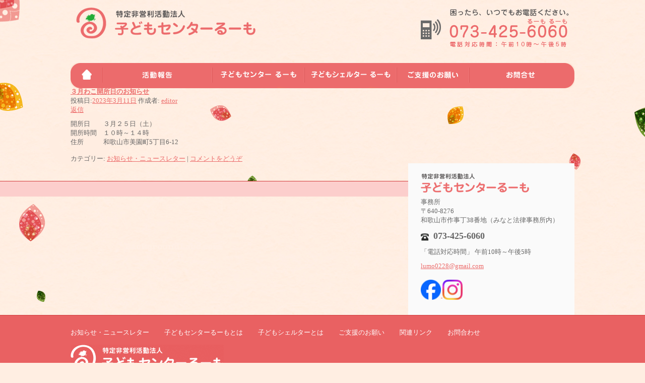

--- FILE ---
content_type: text/html; charset=UTF-8
request_url: http://lumo-lumo.org/2023/03/
body_size: 3880
content:
<!DOCTYPE html>
<!--[if IE 6]>
<html id="ie6" lang="ja">
<![endif]-->
<!--[if IE 7]>
<html id="ie7" lang="ja">
<![endif]-->
<!--[if IE 8]>
<html id="ie8" lang="ja">
<![endif]-->
<!--[if !(IE 6) | !(IE 7) | !(IE 8)  ]><!-->
<html lang="ja">
<!--<![endif]-->
<head>
<meta charset="UTF-8" />
<meta name="viewport" content="width=device-width" />
<title>3月 | 2023 | 特定非営利活動法人 子どもセンターるーも</title>
<link rel="profile" href="http://gmpg.org/xfn/11" />
<link rel="stylesheet" type="text/css" media="all" href="http://lumo-lumo.org/wp/wp-content/themes/lumo/style.css" />
<style type="text/css" media="screen,print">@import "https://lumo-lumo.org/css/import.css";</style>
<script type="text/javascript" src="http://ajax.googleapis.com/ajax/libs/jquery/1.3.2/jquery.min.js"></script>
<script type="text/javascript" src="http://lumo-lumo.org/js/base.js"></script>
<link rel="pingback" href="http://lumo-lumo.org/wp/xmlrpc.php" />
<!--[if lt IE 9]>
<script src="http://lumo-lumo.org/wp/wp-content/themes/lumo/js/html5.js" type="text/javascript"></script>
<![endif]-->
<link rel="alternate" type="application/rss+xml" title="特定非営利活動法人 子どもセンターるーも &raquo; フィード" href="http://lumo-lumo.org/feed/" />
<link rel="alternate" type="application/rss+xml" title="特定非営利活動法人 子どもセンターるーも &raquo; コメントフィード" href="http://lumo-lumo.org/comments/feed/" />
		<script type="text/javascript">
			window._wpemojiSettings = {"baseUrl":"https:\/\/s.w.org\/images\/core\/emoji\/72x72\/","ext":".png","source":{"concatemoji":"http:\/\/lumo-lumo.org\/wp\/wp-includes\/js\/wp-emoji-release.min.js?ver=4.4.33"}};
			!function(e,n,t){var a;function i(e){var t=n.createElement("canvas"),a=t.getContext&&t.getContext("2d"),i=String.fromCharCode;return!(!a||!a.fillText)&&(a.textBaseline="top",a.font="600 32px Arial","flag"===e?(a.fillText(i(55356,56806,55356,56826),0,0),3e3<t.toDataURL().length):"diversity"===e?(a.fillText(i(55356,57221),0,0),t=a.getImageData(16,16,1,1).data,a.fillText(i(55356,57221,55356,57343),0,0),(t=a.getImageData(16,16,1,1).data)[0],t[1],t[2],t[3],!0):("simple"===e?a.fillText(i(55357,56835),0,0):a.fillText(i(55356,57135),0,0),0!==a.getImageData(16,16,1,1).data[0]))}function o(e){var t=n.createElement("script");t.src=e,t.type="text/javascript",n.getElementsByTagName("head")[0].appendChild(t)}t.supports={simple:i("simple"),flag:i("flag"),unicode8:i("unicode8"),diversity:i("diversity")},t.DOMReady=!1,t.readyCallback=function(){t.DOMReady=!0},t.supports.simple&&t.supports.flag&&t.supports.unicode8&&t.supports.diversity||(a=function(){t.readyCallback()},n.addEventListener?(n.addEventListener("DOMContentLoaded",a,!1),e.addEventListener("load",a,!1)):(e.attachEvent("onload",a),n.attachEvent("onreadystatechange",function(){"complete"===n.readyState&&t.readyCallback()})),(a=t.source||{}).concatemoji?o(a.concatemoji):a.wpemoji&&a.twemoji&&(o(a.twemoji),o(a.wpemoji)))}(window,document,window._wpemojiSettings);
		</script>
		<style type="text/css">
img.wp-smiley,
img.emoji {
	display: inline !important;
	border: none !important;
	box-shadow: none !important;
	height: 1em !important;
	width: 1em !important;
	margin: 0 .07em !important;
	vertical-align: -0.1em !important;
	background: none !important;
	padding: 0 !important;
}
</style>
<link rel='https://api.w.org/' href='http://lumo-lumo.org/wp-json/' />
<link rel="EditURI" type="application/rsd+xml" title="RSD" href="http://lumo-lumo.org/wp/xmlrpc.php?rsd" />
<link rel="wlwmanifest" type="application/wlwmanifest+xml" href="http://lumo-lumo.org/wp/wp-includes/wlwmanifest.xml" /> 
<meta name="generator" content="WordPress 4.4.33" />
		<style type="text/css">.recentcomments a{display:inline !important;padding:0 !important;margin:0 !important;}</style>
		</head>

<body>

<div id="wrapper">

	<div id="header">
		<h1><a href="http://lumo-lumo.org"><img src="http://lumo-lumo.org/images/common/logo.gif" alt="特定非営利活動法人　子どもセンターるーも" /></a></h1>
		<img src="http://lumo-lumo.org/images/common/hd_tel.gif" alt="困ったら、いつもでもお電話ください。TEL：073-412-3456" class="imgRight" />
	</div><!-- // id="header" -->


<ul id="pulldown-menu">
	<li><a href="http://lumo-lumo.org/"><img src="http://lumo-lumo.org/images/common/gnavi00.gif" alt="ホーム" /></a></li>
	

	<li><a href="http://lumo-lumo.org/katsudou/"><img src="http://lumo-lumo.org/images/common/gnavi01_01a.gif" alt="活動報告" /></a></li>


	
	<li><a href="http://lumo-lumo.org/about_lumo/"><img src="http://lumo-lumo.org/images/common/gnavi02.gif" alt="子どもセンターるーもとは" /></a>
	<!--
	<ul>
		<li><a href="http://lumo-lumo.org/about_lumo/name/"><img src="http://lumo-lumo.org/images/common/gnavi02_01.png" alt="子どもセンターるーも　名前の由来" /></a></li>
		<li><a href="http://lumo-lumo.org/about_lumo/business/"><img src="http://lumo-lumo.org/images/common/gnavi02_02.png" alt="事業内容" /></a></li>
		<li><a href="http://lumo-lumo.org/about_lumo/member/"><img src="http://lumo-lumo.org/images/common/gnavi02_03.png" alt="メンバー紹介" /></a></li>
	</ul>
	-->
	</li>
	<li><a href="http://lumo-lumo.org/about_shelter/"><img src="http://lumo-lumo.org/images/common/gnavi03.gif" alt="子どもシェルターとは" /></a></li>
	<li><a href="http://lumo-lumo.org/shien/"><img src="http://lumo-lumo.org/images/common/gnavi04.gif" alt="ご支援のお願い" /></a>
	<ul>
		<li><a href="http://lumo-lumo.org/shien/kihu/"><img src="http://lumo-lumo.org/images/common/gnavi04_02.png" alt="ご寄付のお願い" /></a></li>
		
	</ul>
	
	<li><a href="http://lumo-lumo.org/contact/"><img src="http://lumo-lumo.org/wp/wp-content/uploads/2025/01/gnavi07.png" /></a></li>
</ul>


<div id="main">
		<section id="primary">
			<div id="content" role="main">

			
				<header class="page-header">
					<h1 class="page-title">
													月別アーカイブ: <span>2023年3月</span>											</h1>
				</header>

				
								
					
	<article id="post-348" class="post-348 post type-post status-publish format-standard hentry category-news">
		<header class="entry-header">
						<h1 class="entry-title"><a href="http://lumo-lumo.org/news/2023/03/11/348/" title="３月わこ開所日のお知らせ へのパーマリンク" rel="bookmark">３月わこ開所日のお知らせ</a></h1>
			
						<div class="entry-meta">
				<span class="sep">投稿日:</span><a href="http://lumo-lumo.org/news/2023/03/11/348/" title="10:50 PM" rel="bookmark"><time class="entry-date" datetime="2023-03-11T22:50:01+00:00" pubdate>2023年3月11日</time></a><span class="by-author"> <span class="sep">作成者:</span> <span class="author vcard"><a class="url fn n" href="http://lumo-lumo.org/author/editor/" title="editor の投稿をすべて表示" rel="author">editor</a></span></span>			</div><!-- .entry-meta -->
			
						<div class="comments-link">
				<a href="http://lumo-lumo.org/news/2023/03/11/348/#respond"><span class="leave-reply">返信</span></a>			</div>
					</header><!-- .entry-header -->

				<div class="entry-content">
			<p>開所日　　３月２５日（土）<br />
開所時間　１０時～１４時<br />
住所　　　和歌山市美園町5丁目6-12</p>
					</div><!-- .entry-content -->
		
		<footer class="entry-meta">
												<span class="cat-links">
				<span class="entry-utility-prep entry-utility-prep-cat-links">カテゴリー:</span> <a href="http://lumo-lumo.org/category/news/" rel="category tag">お知らせ・ニュースレター</a>			</span>
									
									<span class="sep"> | </span>
						<span class="comments-link"><a href="http://lumo-lumo.org/news/2023/03/11/348/#respond"><span class="leave-reply">コメントをどうぞ</span></a></span>
			
					</footer><!-- #entry-meta -->
	</article><!-- #post-348 -->

				
				
			
			</div><!-- #content -->
		</section><!-- #primary -->

<div id="side">



<div class="inner">

<img src="http://lumo-lumo.org/images/common/sd_logo.gif" alt="特定非営利活動法人　子どもセンターるーも" />
<p>事務所<br />
〒640-8276<br />
 和歌山市作事丁38番地（みなと法律事務所内）</p>

<span>073-425-6060</span>
<p>「電話対応時間」 午前10時～午後5時<br />
<p><a href="mailto:lumo0228@gmail.com" target="_blank" rel="noopener">lumo0228@gmail.com</a><br />
<br>

<a href="https://www.facebook.com/profile.php?id=100023737411423"><img src="http://lumo-lumo.org/wp/wp-content/uploads/2025/01/Facebook_Logo_50px-e1736260774493.png" alt>  <a href="https://www.instagram.com/lumolumo0228/?igsh=djNyY29qbnpsc3gz"><img src="http://lumo-lumo.org/wp/wp-content/uploads/2025/01/Instagram_Glyph_Gradient_50px-e1736260792178.png" alt>



</div>

</div>
</div><!-- #main -->
</div><!-- #wrapper -->



<div id="footerTop">
<div id="footerTop-inner">


</div><!-- #footerTop-inner -->
</div><!-- #footerTop -->


<div id="footerUnder">
<div id="footerUnder-inner">

<ul>
	<li><a href="http://lumo-lumo.org/news/">お知らせ・ニュースレター</a></li>
	<li><a href="http://lumo-lumo.org/about_lumo/">子どもセンターるーもとは</a></li>
	<li><a href="http://lumo-lumo.org/about_shelter/">子どもシェルターとは</a></li>
	<li><a href="http://lumo-lumo.org/shien/">ご支援のお願い</a></li>
	<li><a href="http://lumo-lumo.org/link/">関連リンク</a></li>
	<li><a href="http://lumo-lumo.org/contact/">お問合わせ</a></li>

</ul>

<dl>
<dt><a href="http://lumo-lumo.org"><img src="http://lumo-lumo.org/images/common/ft_logo.gif" alt="特定非営利活動法人　子どもセンターるーも" /></a></dt>
<dd class="left">〒640-8276 和歌山市作事丁38番地（みなと法律事務所内）｜　TEL.073-425-6060｜lumo0228@gmail.com</dd> 
<dd class="right">COPYRIGHT2016 (C) LUMO ALL RIGHTS RESERVED.</dd>
</dl>

</div><!-- #footerTop-inner -->
</div><!-- #footerTop -->



<script type='text/javascript' src='http://lumo-lumo.org/wp/wp-includes/js/wp-embed.min.js?ver=4.4.33'></script>

</body>
</html>

--- FILE ---
content_type: text/css
request_url: https://lumo-lumo.org/css/import.css
body_size: 352
content:
@charset "UTF-8";
/* ===================================================================
CSS Information

File name:      import.css
Author:         lumo
URL:			
Style Info:     各CSS読み込み

=================================================================== */

/*リセット*/
@import url("default.css");

/*レイアウト*/
@import url("layout.css");

/*ベース・汎用*/
@import url("base.css");

@import url("under.css");

--- FILE ---
content_type: text/css
request_url: https://lumo-lumo.org/css/default.css
body_size: 595
content:
@charset "UTF-8";
/* ===================================================================
CSS Information

File name:      default.css
Author:         lumo
URL:			
Style Info:     リセット用CSS

=================================================================== */


/*----------------------------------------------------
	all reset
----------------------------------------------------*/

html {
	overflow-y:scroll;
}

body, div, dl, dt, dd, ul, ol, li, h1, h2, h3, h4, h5, h6, pre, form, fieldset, input, textarea, p, blockquote, th, td {
	margin:0;
	padding:0;
}

address, caption, cite, code, dfn, em, strong, th, var {
	font-style:normal;
}

table {
	border-collapse:collapse;
	border-spacing:0;
	font-size:small;
	empty-cells:show;
}

caption, th {
	text-align:left;
}

q:before, q:after {
	content:'';
}

object, embed {
	vertical-align:top;
}

hr, legend {
	display:none;
}

h1, h2, h3, h4, h5, h6 {
	font-size:100%;
}

abbr, acronym, fieldset {
	border:none;
}

img	{
	border:none;
	vertical-align:bottom;
}


li {
	list-style-type:none;
}


/*----------------------------------------------------
 default
----------------------------------------------------*/

body {
	line-height:1.4;
	font-size:82%;
	color:#666;
}

* html body {
	font-size:82%;
}

p	{
	margin:10px 0px 15px;
	text-align:left;
}

a {
	text-decoration:underline;
	outline:none;
	color:#EC6C6B;
}

a:hover {
	text-decoration:none;
}

a:hover img	{
	filter:alpha(opacity=80);
	opacity:0.8;
}

--- FILE ---
content_type: text/css
request_url: https://lumo-lumo.org/css/layout.css
body_size: 1247
content:
@charset "UTF-8";
/* ===================================================================
CSS Information

File name:      layout.css
Author:         lumo
URL:			
Style Info:     レイアウト用CSS

=================================================================== */

body{
	background:#ffeee2 url(../images/common/bg_body.png) repeat-x center top;
	margin:0;
	padding:0;
}


#wrapper	{
	width:1000px;
	margin:0 auto 35px;
}

/* === HEADER ============================== */

#header	{
	padding:15px 10px 0;
}

/* logo */

#header h1	{
	float:left;
}



/* === HEADER ============================== */

#gNav	{
	clear:both;
	overflow:hidden;
	height:100%;
}


#gNav li	{
	float:left;
	margin:0;
	padding:0;
}


#indexMenu{
	margin:30px 0;
	padding:0;
	height:100%;
	overflow:hidden;
}
#indexMenu li{
	float:left;
}
#indexMenu li.mgn{
	margin-right:50px;
}

#pulldown-menu{
	clear:both;

}

ul#pulldown-menu li {
        float: left;
        position: relative;
		top:10px;
        margin: 0;
        height: 40px;
}
ul#pulldown-menu li a {
        display: block;
        height:40px;
}

/* 下層のメニューを不可視に */
ul#pulldown-menu li ul {
        display: none;
}

/* 疑似要素 :hover で下層のメニューを可視に */
ul#pulldown-menu li:hover ul {
        display: block;
        position: absolute;
        z-index: 100;
}

ul#pulldown-menu li ul li {
        float: none;
        margin: 0;
        font-weight: normal;
}



/* === MAIN BODY ============================== */

#container	{
	clear:both;
    border-radius: 10px;        /* CSS3草案 */  
    -webkit-border-radius: 10px;    /* Safari,Google Chrome用 */  
    -moz-border-radius: 10px;   /* Firefox用 */
	height:100%;
	padding:30px 20px 30px 30px;
	overflow:hidden;
	background-color:#FFFFFF;
}  


#contents	{
	width:560px;
	float:left;
	display:inline;
	margin:0 0 0 0px;
}

#contents h2,#contents h3	{
	margin:0 0 15px 0;
}

#contents h3{
	color:#323232;
	font-size:18px;
	font-weight:bold;
}

#contents h3	{
	padding:50px 0 10px 30px;
	background:url(../images/common/bg_ttl.png) no-repeat left 50px;
}

#contents h3:first-child	{
	padding:0px 0 10px 30px !important;
	background:url(../images/common/bg_ttl.png) no-repeat left top;
}

#contents #katsudou{
	background:none;
	background:url(../images/common/bg_ttl_blue.png) no-repeat left top;
}



/* PAGE TOP */

#pagetop	{
	clear:both;
	background:url(../img/common/container_btm.gif) no-repeat center bottom;
	padding:10px 250px 20px 0;
	text-align:right;
}

/* === SIDE ============================== */

#side	{
	width:280px;
	float:right;
	background-color:#FAFAFA;
	height:100%;
	overflow:hidden;
	padding:20px 25px;
}
#side p	{
	margin:10px 0;
	padding:0;
}

#side span{
	font-weight:bold;
	font-size:18px;
	background:url(../images/common/sd_tel.gif) no-repeat left bottom;
	padding:5px 0 0 25px;
}




/* === FOOTER ============================== */


#footerTop	{
	text-align:left;
	background:#FCCECC;
	border-top:1px solid #D13A3B;
	padding:0 0 30px 0;
	height:100%;
	overflow:hidden;
}
#footerTop-inner	{
	width:1000px;
	margin:0 auto;
}
#footerTop span{
	color:#FFFFFF;
	padding:5px 10px;
	background-color:#D13A3B;
	font-size:90%;
}
#footerTop li{
	float:left;
	margin:15px 15px 0px 15px;
}


#footerUnder	{
	clear:both;
	background:#E96162;
	text-align:left;
	padding:10px 0 15px 0;
	border-top:1px solid #D13A3B;
}
#footerUnder-inner	{
	width:1000px;
	margin:0 auto;
}
#footerUnder a	{
	color:#FFFFFF;
	text-decoration:none;
}
#footerUnder a:hover	{
	color:#FFFFFF;
	text-decoration: underline;
}

#footerUnder ul{
	margin:15px 0;
	padding:0;
	height:100%;
	overflow:hidden;
}
#footerUnder li	{
	float:left;
	margin-right:30px;
}

#footerUnder dl{
	margin:0;
	padding:0;
	color:#FFFFFF;
	height:100%;
	overflow:hidden;
}
#footerUnder dt{
	margin-bottom:10px;
}

--- FILE ---
content_type: text/css
request_url: https://lumo-lumo.org/css/base.css
body_size: 410
content:
@charset "UTF-8";
/* ===================================================================
CSS Information

File name:      base.css
Author:         lumo
URL:			
Style Info:     ホーム・汎用CSS

=================================================================== */

/* ==============================

  HOME

============================== */




#katsudou{
	background:none;
	background:url(../images/common/bg_ttl_blue.png) no-repeat left top;
}


#latestNews dl{
	overflow:hidden;
	height:100%;
	margin:0 0 50px;
	font-size:16px;
}
#latestNews dt{
	clear:left;
	width:9em;
	float:left;
	padding:3px 0 3px 20px;
}
#latestNews dd{
	padding:3px 0 3px 11em;
	background:url(../img/common/line02.gif) repeat-x bottom;
}


ul#cat{
	font-size:16px;
	padding:3px 0 3px 20px;
	background:url(../img/common/line02.gif) repeat-x bottom;
}

/* ==============================

  汎用

============================== */

.imgRight{
	float:right;
}
.txtCenter	{
	text-align:center;
}

.txtLeft	{
	text-align:left;
}

.txtRight	{
	text-align:right;
}

.imgRight	{
	float:right;
	margin:0 0 20px 20px;
	overflow:hidden;
}

.left	{
	float:left;
}
.right	{
	float:right;
}


--- FILE ---
content_type: text/css
request_url: https://lumo-lumo.org/css/under.css
body_size: 1282
content:
@charset "UTF-8";
/* ===================================================================
CSS Information

File name:      under.css
Author:         lumo
URL:			
Style Info:     下層用CSS

=================================================================== */

/* ==========

共通

========== */



/* パンくず */

ul#topicPath	{
	overflow:hidden;
	height:100%;
	margin:0 0 -60px;
	text-align:left;
}
ul#topicPath li	{
	display:inline;
	margin:0 5px 0 0;
	font-size:82%
}
ul#topicPath li a	{
	padding:0 5px 0 0;
}
#topicPath	{
	overflow:hidden;
	height:100%;
	text-align:left;
	font-size:90%;
}
#topicPath li	{
	display:inline;
	margin:0 5px 0 0;
	font-size:82%
}
#topicPath li a	{
	padding:0 5px 0 0;
}


/* ページナビ */

.wp-pagenavi {
	clear:both;
	text-align:center;
}
.wp-pagenavi a, .wp-pagenavi span {
	text-align:center;
	background:#fff;
	border:1px solid #CDCD9C;
	text-decoration:none;
	padding: 6px 8px;
	margin: 2px;
}
.wp-pagenavi a:hover, .wp-pagenavi span.current {
	background:#A0C585;
	color:#fff;
}
.wp-pagenavi span.current {
	font-weight: bold;
}


/* table */


div#trust-form.contact-form table th,
div#trust-form.contact-form table td	{
	padding:15px 20px;
	border-top:1px solid #ccc;
}

div#trust-form.contact-form table th	{
	background:#ffefef;
	font-weight:normal;
	vertical-align:top;
	white-space:nowrap;
	width:160px;
}

div#trust-form.contact-form table td textarea	{
	padding:5px;
	border:1px solid #ccc;
	width:350px;
	height:80px;
}

div#trust-form.contact-form table td input[type="text"]	{
	padding:5px;
	border:1px solid #ccc;
	width:280px;
}

div#trust-form.contact-form input[type="submit"] {
	font-size:16px;
	font-family:Arial;
	font-weight:normal;
	-moz-border-radius:8px;
	-webkit-border-radius:8px;
	border-radius:8px;
	border:1px solid #dcdcdc;
	padding:9px 18px;
	text-decoration:none;
	background:-webkit-gradient( linear, left top, left bottom, color-stop(5%, #f9f9f9), color-stop(100%, #e9e9e9) );
	background:-moz-linear-gradient( center top, #f9f9f9 5%, #e9e9e9 100% );
	background:-ms-linear-gradient( top, #f9f9f9 5%, #e9e9e9 100% );
	filter:progid:DXImageTransform.Microsoft.gradient(startColorstr='#f9f9f9', endColorstr='#e9e9e9');
	background-color:#f9f9f9;
	color:#666666;
	display:inline-block;
	text-shadow:1px 0px 0px #ffffff;
 	-webkit-box-shadow:inset 1px 1px 0px 0px #ffffff;
 	-moz-box-shadow:inset 1px 1px 0px 0px #ffffff;
 	box-shadow:inset 1px 1px 0px 0px #ffffff;
	cursor:pointer;
}
div#trust-form.contact-form input[type="submit"]:hover {
	background:-webkit-gradient( linear, left top, left bottom, color-stop(5%, #e9e9e9), color-stop(100%, #f9f9f9) );
	background:-moz-linear-gradient( center top, #e9e9e9 5%, #f9f9f9 100% );
	background:-ms-linear-gradient( top, #e9e9e9 5%, #f9f9f9 100% );
	filter:progid:DXImageTransform.Microsoft.gradient(startColorstr='#e9e9e9', endColorstr='#f9f9f9');
	background-color:#e9e9e9;
}
div#trust-form.contact-form input[type="submit"]:active {
	position:relative;
	top:1px;
}


.fontTtl{
	color:#323232;
	font-size:18px;
	font-weight:bold;
}

/* リンクページ ================= */

dl#linkList	{
}

dl#linkList dt	{
	background:#eee;
	border-radius: 10px;		
	-webkit-border-radius: 10px;	
	-moz-border-radius: 10px;	
	padding:5px 10px;
}

dl#linkList dd	{
	padding:10px 0 30px;
	text-align:center;
}

#sdNav	{
	padding:0 0 30px;
}

#sdNav h2	{
	background:#ea6465;
	border-radius:5px;		
	-webkit-border-radius:5px;	
	-moz-border-radius: 5px;	
	padding:5px 10px;
	color:#fff;
	margin:0 0 10px;
}

#sdNav ul li	{
	background:url(../images/common/ico01.gif) no-repeat 0 3px;
	padding:0 0 0 15px;
	margin:0 0 5px;
}


table.table01	{
	width:560px !important;
	margin:0;
	border-bottom:1px solid #ccc;
}


table.table01 th,
table.table01 td	{
	padding:15px 20px;
	border-top:1px solid #ccc;
}

table.table01 th	{
	background:#ffefef;
	font-weight:normal;
	vertical-align:top;
	white-space:nowrap;
}

table.table01 td	{
}

ol#flowStep li p	{
	background:url(../images/shien/step_arrow.png) no-repeat 0 0;
	padding:10px 0 0 60px;
	min-height:65px;
}

ol#flowStep li.last p	{
	background:none;
	padding:10px 0 0 60px;
}


.center	{
	text-align:center;
}

--- FILE ---
content_type: application/javascript
request_url: http://lumo-lumo.org/js/base.js
body_size: 660
content:
/* TABLE */

jQuery(function(){
  jQuery('table tr:odd').addClass('odd');
  jQuery('table tr:even').addClass('even');
  jQuery('dl:odd').addClass('even');
  jQuery('dl:even').addClass('odd');
  jQuery('dl dt:odd').addClass('even');
  jQuery('dl dt:even').addClass('odd');
  jQuery('dl dd:odd').addClass('even');
  jQuery('dl dd:even').addClass('odd');
});




$(function() {
    var topBtn = $('#page-top');   
    topBtn.hide();
    //スクロールが100に達したらボタン表示
    $(window).scroll(function () {
        if ($(this).scrollTop() > 100) {
            topBtn.fadeIn();
        } else {
            topBtn.fadeOut();
        }
    });
    //スクロールしてトップ
    topBtn.click(function () {
        $('body,html').animate({
            scrollTop: 0
        }, 500);
        return false;
    });
});


$(function()
{
  $("#slideshow li:not(:first)").hide();
  $("#slideshow li:first").addClass("selected");
  var dim=1;
  var count = function(){
  var len =$("#slideshow").children().length;
     if(dim>=len){
         dim=1;
         crossfeadeF();
     }else{
        dim +=1;
     crossfeade();}
  }
  var crossfeade = function(){
$("#slideshow").children(".selected").fadeOut("3300").removeClass().next().fadeIn("slow").addClass("selected");
   };
   var crossfeadeF = function(){
$("#slideshow").children(".selected").fadeOut("3300").removeClass().siblings("li:first").fadeIn("slow").addClass("selected");
   };
   var intervalID = setInterval(count, 5000);
  }
);